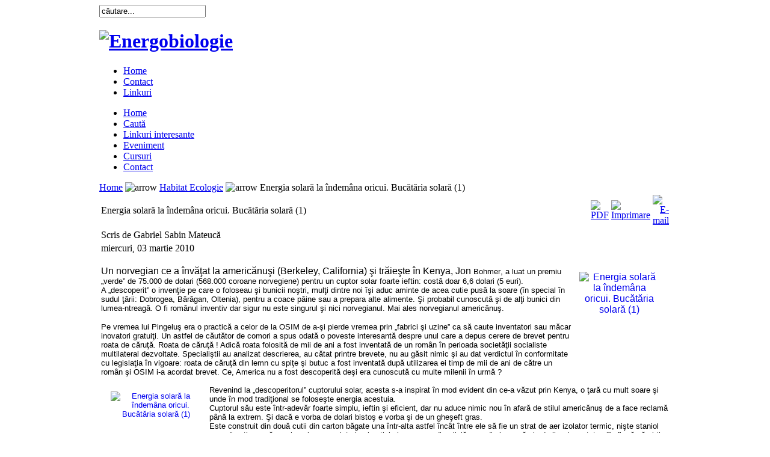

--- FILE ---
content_type: text/html; charset=UTF-8
request_url: http://www.energobiologie.ro/index.php/Habitat-Ecologie/Energia-solara-la-indemana-oricui-Bucataria-solara-1.html
body_size: 9881
content:



<!DOCTYPE html PUBLIC "-//W3C//DTD XHTML 1.0 Transitional//EN" "http://www.w3.org/TR/xhtml1/DTD/xhtml1-transitional.dtd">
<html xmlns="http://www.w3.org/1999/xhtml">

<head>
<title>Energobiologie - Energia solară la îndemâna oricui. Bucătăria solară (1)</title>
<meta name="title" content="Energia solară la îndemâna oricui. Bucătăria solară (1)" />
<meta name="author" content="Gabriel Sabin Mateucă" />
<meta name="description" content="Energobiologie, un site pentru spirite iscoditoare" />
<meta name="keywords" content="reiki, radionica, radiestezie, feng, shui, energobiologie, energie, vitala, parapsihologie, geobiologie, ansa, pendul, hartmann, yin, yang, pakua, bagua, usui, teluric, servranx, chakra, terapie, electromagnetic, kanji, piramida, trovanti, testatika, schumann, schauberger, leedskalnin, vril, ryodoraku, hristenco, tunguska, tesla, orgon, orgonit, vortex, biorezonanta, sacru" />
<meta name="Generator" content="Joomla! - Copyright (C) 2005 - 2007 Open Source Matters. All rights reserved." />
<meta name="robots" content="index, follow" />
<base href="http://www.energobiologie.ro/" />
	<link rel="shortcut icon" href="http://www.energobiologie.ro/images/favicon.ico" />
	<meta http-equiv="Content-Type" content="text/html; charset=utf-8" />
<meta http-equiv="Content-Style-Type" content="text/css" />
<link href="http://www.energobiologie.ro/templates/eb_08/css/template_css.css" rel="stylesheet" type="text/css" />
<script language="javascript" type="text/javascript" src="http://www.energobiologie.ro/templates/eb_08/scripts/ja.script.js"></script>
<link href="http://www.energobiologie.ro/templates/eb_08/css/colors/blue.css" rel="stylesheet" type="text/css" />
<link href="http://www.energobiologie.ro/templates/eb_08/ja_splitmenu/ja-splitmenu.css" rel="stylesheet" type="text/css" />


<!--[if lte IE 6]>
<style type="text/css">
.clearfix {	height: 1%;}
#ja-cssmenu li {	float: left; clear: both; width: 100%; }
</style>
<![endif]-->

<!--[if gte IE 7.0]>
<style type="text/css">
.clearfix {	display: inline-block;}
</style>
<![endif]-->

</head>

<script type="text/javascript">
var gaJsHost = (("https:" == document.location.protocol) ? "https://ssl." : "http://www.");
document.write(unescape("%3Cscript src='" + gaJsHost + "google-analytics.com/ga.js' type='text/javascript'%3E%3C/script%3E"));
</script>
<script type="text/javascript">
try {
var pageTracker = _gat._getTracker("UA-3197675-3");
pageTracker._trackPageview();
} catch(err) {}</script>

<body id="bd" class="wide fs3">
<a title="Skip to content" href="#Content" style="display: none;">Skip to content</a>

<!-- BEGIN: HEADER -->
<a name="Top" id="Top"></a>
<div id="ja-mainwrapper" style="width: 950px; margin-left: auto; margin-right: auto;">

<!-- BEGIN: HEADER -->
<div id="ja-header" class="clearfix" style="width: auto;">

		<div id="ja-usertoolswrap">
		<div id="ja-usertools">
												<div id="ja-search">
			
<form action="index.php?option=com_search&amp;Itemid=5" method="get">
	<div class="search">
		<input name="searchword" id="mod_search_searchword" maxlength="20" alt="search" class="inputbox" type="text" size="20" value="căutare..."  onblur="if(this.value=='') this.value='căutare...';" onfocus="if(this.value=='căutare...') this.value='';" />	</div>

	<input type="hidden" name="option" value="com_search" />
	<input type="hidden" name="Itemid" value="5" />	
</form>			</div>
					</div>
	</div>
	
	<h1>
		<a href="index.php"><img src="http://www.energobiologie.ro/templates/eb_08/images/logo-blue.jpg" alt="Energobiologie" /></a>
	</h1>

	<!-- BEGIN: TOP NAVIGATION -->
		<div id="ja-topnav-wrap" class="clearfix">
    	    <div id="ja-topnav">
       		<ul id="mainlevel-nav"><li><a href="http://www.energobiologie.ro/" class="mainlevel-nav" >Home</a></li><li><a href="http://www.energobiologie.ro/index.php/Contact/" class="mainlevel-nav" >Contact</a></li><li><a href="http://www.energobiologie.ro/component/option,com_weblinks/catid,69/Itemid,23/" class="mainlevel-nav" >Linkuri</a></li></ul>    	    </div>
  	</div>
  	<!-- END: TOP NAVIGATION -->

</div>
<!-- END: HEADER -->



<!-- BEGIN: TOPSTORY -->
<div id="ja-topstory" class="clearfix" style="width: auto;">
  <!-- BEGIN: MAIN NAVIGATION -->
		<div id="ja-mainnav" style="width: 190px; margin-right: 10px;">
		<ul id="ja-splitmenu" class="mainlevel"><li><a href="http://www.energobiologie.ro/" title="Home"><span>Home</span></a></li>
<li><a href="http://www.energobiologie.ro/index.php/Search.html" title="Caută"><span>Caută</span></a></li>
<li><a href="http://www.energobiologie.ro/component/option,com_weblinks/catid,69/Itemid,23/" title="Linkuri interesante"><span>Linkuri interesante</span></a></li>
<li><a href="http://www.energobiologie.ro/index.php/Evenimente/" title="Eveniment"><span>Eveniment</span></a></li>
<li><a href="http://www.energobiologie.ro/index.php/Cursuri/" title="Cursuri"><span>Cursuri</span></a></li>
<li><a href="http://www.energobiologie.ro/index.php/Contact/" title="Contact"><span>Contact</span></a></li>
</ul>		</div>
		<!-- END: MAIN NAVIGATION -->
  
  <div id="ja-banner" style="width: 748px;">
 
   <script type="text/javascript" src="http://www.energobiologie.ro/modules/ja_header/swfobject.js"></script>
		<div id="ja_header_flash">
		</div>
		<script type="text/javascript">
			var so = new SWFObject("http://www.energobiologie.ro/modules/ja_header/ja.header.swf", "ja_header_flash", "100%", "200px", "7", "#FFFFFF");
			so.addParam("wmode","transparent");
			so.addParam("flashvars","xml_input=http://www.energobiologie.ro/modules/ja_header/ja.headerxml.php");
			so.write("ja_header_flash");
		</script>
		  </div>
  
</div>
<!-- END: TOPSTORY -->


<div id="ja-container" class="clearfix" style="width: auto;">
	<!-- BEGIN: CONTENT -->
	<div id="ja-mainbody-fr">
	<a name="Content" id="Content"></a>

	<div id="ja-content">
		
			
		
				<div id="ja-pathway">
			<span class="pathway"><a href="http://www.energobiologie.ro/" class="pathway">Home</a> <img src="http://www.energobiologie.ro/templates/eb_08/images/arrow.png" border="0" alt="arrow" /> <a href="http://www.energobiologie.ro/index.php/Geobiologie/" class="pathway">Habitat Ecologie</a> <img src="http://www.energobiologie.ro/templates/eb_08/images/arrow.png" border="0" alt="arrow" />   Energia solară la îndemâna oricui. Bucătăria solară (1) </span>		</div>
				
			
<!-- Define MosImageExt_popup Function - Begin -->
<script language="JavaScript">
function MosImageExt_popup(URL, width, height, caption, caption_pos, caption_align) {
	if (typeof window_width == 'undefined' || typeof window_height == 'undefined') {
		var window_width;
		var window_height;
		if( typeof( window.innerWidth ) == 'number' ) {
		  window_width = window.innerWidth;
		  window_height = window.innerHeight;
		} else if( document.documentElement &&
		    ( document.documentElement.clientWidth || document.documentElement.clientHeight ) ) {
		  window_width = document.documentElement.clientWidth;
		  window_height = document.documentElement.clientHeight;
		} else if( document.body && ( document.body.clientWidth || document.body.clientHeight ) ) {
		  window_width = document.body.clientWidth;
		  window_height = document.body.clientHeight;
		}
	}
	if (window_width > width && window_height > height) {
		width = parseInt(width) + 10;
		height = parseInt(height) + 70;
	} else {
		width = parseInt(800);
		height = parseInt(800);
	}
	var left = Math.round((window_width - width) / 2);
	var top = Math.round((window_height - height) / 2);
	URL = 'http://www.energobiologie.ro/' + URL;
	day = new Date();
	id = day.getTime();
	self['popup_image_'+id] = window.open('about:blank','popup_image_'+id,'toolbar=0,scrollbars=0,location=0,statusbar=0,menubar=0,resizable=0,width=' + width + ',height=' + height + ',left=' + left + ',top=' + top);
	self['popup_image_'+id].document.write('<!DOCTYPE html PUBLIC "-//W3C//DTD XHTML 1.0 Transitional//EN" "http://www.w3.org/TR/xhtml1/DTD/xhtml1-transitional.dtd"><html xmlns="http://www.w3.org/1999/xhtml"><head><meta http-equiv="Content-Type" content="text/html; charset=utf-8" /><title>'+caption+'</title><link rel="stylesheet" type="text/css" media="all" href="http://www.energobiologie.ro/templates/eb_08/css/template_css.css" title="green" /></head><body marginwidth="5" marginheight="5" topmargin="5" leftmargin="5"><center><div class="mosimage" align="center">'+((caption != '' && caption != "Image" && caption_pos == "top") ? '<div class="mosimage_caption" style="text-align: '+caption_align+';" align="'+caption_align+'">'+caption+'</div>' : '')+'<img src="'+URL+'" border="0" style="margin:0" />'+((caption != '' && caption != "Image" && caption_pos == "bottom") ? '<div class="mosimage_caption" style="text-align: '+caption_align+';" align="'+caption_align+'">'+caption+'</div>' : '')+'</div><br/><a href="javascript:void(0)" onclick="javascript:window.print(); return false">Print</a>&nbsp;&nbsp;&nbsp;&nbsp;&nbsp;<a href="javascript:void(0)" onclick="javascript:window.close(); return false">Inchide</a></center></body></html>');
	self['popup_image_'+id].document.close();
}
</script>
<!-- Define MosImageExt_popup Function - End -->
			<script language="javascript" type="text/javascript" src="http://www.energobiologie.ro/includes/js/overlib_mini.js"></script>
			<script language="javascript" type="text/javascript" src="http://www.energobiologie.ro/includes/js/overlib_hideform_mini.js"></script>
						<table class="contentpaneopen">
			<tr>
								<td class="contentheading" width="100%">
					Energia solară la îndemâna oricui. Bucătăria solară (1)									</td>
							<td align="right" width="100%" class="buttonheading">
				<a href="http://www.energobiologie.ro/index2.php?option=com_content&amp;do_pdf=1&amp;id=118" target="_blank" onclick="window.open('http://www.energobiologie.ro/index2.php?option=com_content&amp;do_pdf=1&amp;id=118','win2','status=no,toolbar=no,scrollbars=yes,titlebar=no,menubar=no,resizable=yes,width=640,height=480,directories=no,location=no'); return false;" title="PDF">
					<img src="http://www.energobiologie.ro/templates/eb_08/images/pdf_button.png"  alt="PDF" name="PDF" align="middle" border="0" /></a>
			</td>
							<td align="right" width="100%" class="buttonheading">
					<a href="http://www.energobiologie.ro/index2.php?option=com_content&amp;task=view&amp;id=118&amp;pop=1&amp;page=0&amp;Itemid=69" target="_blank" onclick="window.open('http://www.energobiologie.ro/index2.php?option=com_content&amp;task=view&amp;id=118&amp;pop=1&amp;page=0&amp;Itemid=69','win2','status=no,toolbar=no,scrollbars=yes,titlebar=no,menubar=no,resizable=yes,width=640,height=480,directories=no,location=no'); return false;" title="Imprimare">
						<img src="http://www.energobiologie.ro/templates/eb_08/images/printButton.png"  alt="Imprimare" name="Imprimare" align="middle" border="0" /></a>
				</td>
							<td align="right" width="100%" class="buttonheading">
				<a href="http://www.energobiologie.ro/index2.php?option=com_content&amp;task=emailform&amp;id=118&amp;itemid=69" target="_blank" onclick="window.open('http://www.energobiologie.ro/index2.php?option=com_content&amp;task=emailform&amp;id=118&amp;itemid=69','win2','status=no,toolbar=no,scrollbars=yes,titlebar=no,menubar=no,resizable=yes,width=400,height=250,directories=no,location=no'); return false;" title="E-mail">
					<img src="http://www.energobiologie.ro/templates/eb_08/images/emailButton.png"  alt="E-mail" name="E-mail" align="middle" border="0" /></a>
			</td>
						</tr>
			</table>
			
		<table class="contentpaneopen">
					<tr>
				<td width="70%" align="left" valign="top" colspan="2">
					<span class="small">
						 Scris de Gabriel Sabin Mateucă					</span>
					&nbsp;&nbsp;
				</td>
			</tr>
						<tr>
				<td valign="top" colspan="2" class="createdate">
					miercuri, 03 martie 2010				</td>
			</tr>
					<tr>
			<td valign="top" colspan="2">
				<p><font face="arial,helvetica,sans-serif"><span style="font-family: arial; font-size: 10pt;"><div class="mosimage" style="float: right; width: 143px; border-width: 0px; margin: 5px; padding: 5px;" align="center"><a target="_blank" href="http://www.energobiologie.ro/images/stories/2010/03/energia_solara_1.jpg" onclick="MosImageExt_popup('images/stories/2010/03/energia_solara_1.jpg','714','800','','bottom',''); return false;"><img src="http://www.energobiologie.ro/images/stories/2010/03/energia_solara_1.jpg" width="133" height="150" align="right" hspace="6" alt="Energia solară la îndemâna oricui. Bucătăria solară (1)" title="Energia solară la îndemâna oricui. Bucătăria solară (1)" border="0" /></a></div>Un norvegian ce a &icirc;nvăţat la americănuşi (<span style="color: black;">Berkeley, California</span>) şi trăieşte &icirc;n Kenya, Jon </span><span style="font-family: arial; font-size: 10pt;">Bohmer</span></font><span style="font-family: arial; font-size: 10pt;"><font face="arial,helvetica,sans-serif">, a luat un premiu &bdquo;verde&rdquo; de 75.000 de dolari (568.000 coroane norvegiene) pentru un cuptor solar foarte ieftin: costă doar 6,6 dolari (5 euri).<br />A &bdquo;descoperit&rdquo; o invenţie pe care o foloseau şi bunicii noştri, mulţi dintre noi &icirc;şi aduc aminte de acea cutie pusă la soare (&icirc;n special &icirc;n sudul ţării: Dobrogea, Bărăgan, Oltenia), pentru a coace p&acirc;ine sau a prepara alte alimente. Şi probabil cunoscută şi de alţi bunici din lumea-ntreagă. O fi rom&acirc;nul inventiv dar sigur nu este singurul şi nici norvegianul. Mai ales norvegianul americănuş.<br /></font></span></p><font size="2" face="arial,helvetica,sans-serif">Pe vremea lui Pingeluş era o practică a celor de la OSIM de a-şi pierde vremea prin &bdquo;fabrici şi uzine&rdquo; ca să caute inventatori sau măcar inovatori gratuiţi. Un astfel de căutător de comori a spus odată o poveste interesantă despre unul care a depus cerere de brevet pentru roata de căruţă. Roata de căruţă ! Adică roata folosită de mii de ani a fost inventată de un rom&acirc;n &icirc;n perioada societăţii socialiste multilateral dezvoltate. Specialiştii au analizat descrierea, au cătat printre brevete, nu au găsit nimic şi au dat verdictul &icirc;n conformitate cu legislaţia &icirc;n vigoare: roata de căruţă din lemn cu spiţe şi butuc a fost inventată după utilizarea ei timp de mii de ani de către un rom&acirc;n şi OSIM i-a acordat brevet. Ce, America nu a fost descoperită deşi era cunoscută cu multe milenii &icirc;n urmă ?<br /><br /><div class="mosimage" style="float: left; width: 160px; border-width: 0px; margin: 5px; padding: 5px;" align="center"><a target="_blank" href="http://www.energobiologie.ro/images/stories/2010/03/energia_solara_2.jpg" onclick="MosImageExt_popup('images/stories/2010/03/energia_solara_2.jpg','800','630','','bottom',''); return false;"><img src="http://www.energobiologie.ro/images/stories/2010/03/energia_solara_2.jpg" width="150" height="118" align="left" hspace="6" alt="Energia solară la îndemâna oricui. Bucătăria solară (1)" title="Energia solară la îndemâna oricui. Bucătăria solară (1)" border="0" /></a></div></font><font size="2" face="arial,helvetica,sans-serif">Revenind la &bdquo;descoperitorul&rdquo; cuptorului solar, acesta s-a inspirat &icirc;n mod evident din ce-a văzut prin Kenya, o ţară cu mult soare şi unde &icirc;n mod tradiţional se foloseşte energia acestuia.<br />Cuptorul său este &icirc;ntr-adevăr foarte simplu, ieftin şi eficient, dar nu aduce nimic nou &icirc;n afară de stilul americănuş de a face reclamă p&acirc;nă la extrem. Şi dacă e vorba de dolari bistoş e vorba şi de un gheşeft gras.<br />Este construit din două cutii din carton băgate una &icirc;ntr-alta astfel &icirc;nc&acirc;t &icirc;ntre ele să fie un strat de aer izolator termic, nişte staniol care direcţionează razele solare spre interiorul cutiei şi un capac din sticlă care diminuează pierderile. &bdquo;Inventatorul&rdquo; afirmă că obţine temperaturi de 95<sup>0</sup> C şi că se poate utiliza pentru sterilizarea apei, o problemă mare prin Kenya, dar asta doar dacă <a class="mosinfopop" style="cursor:help;border-bottom:1px dotted #000000;" href="javascript:void(0)" onmouseover="return overlib('&lt;p align=&quot;justify&quot;&gt;&lt;font face=&quot;arial,helvetica,sans-serif&quot; size=&quot;2&quot;&gt;Este cel mai răsp&acirc;ndit vector energetic şi cel mai mare purtător şi depozit de informaţii, baza majorităţii terapiilor energetice şi informaţionale. Utilizată ca atare: apa de izvor, minerală, plată, ne&icirc;ncepută, de ploaie, de furtună, Hunza -- informată: apa vie, Coandă, de flori, cu aur, diamant, de piramidă, magnetizată, energizată, dinamizată, vibrată, de viaţă lungă, sfinţită, structurată -- prelucrată: uşoară, superuşoară, hidrolizată, Quinton -- &icirc;n terapii specifice: băi, duşuri reci, calde, alternate, hidromasaj, &icirc;nfăşurări, comprese, afuziuni, aburi -- ca suport: &icirc;n algoterapie, aromoterapie, fitoterapie şi multe altele.&lt;/font&gt; &lt;/p&gt;', CAPTION, 'APA',BELOW,RIGHT, WIDTH, 300, FGCOLOR, '#CCCCFF', BGCOLOR, '#333399', TEXTCOLOR, '#000000', CAPCOLOR, '#FFFFFF', OFFSETX, 10, OFFSETY, 10);" onmouseout="return nd();" >APA</a> fierbe ca unghiul drept sau norvegianul e miliţian. Varianta &bdquo;Kyoto Box&rdquo; este din plastic, adică &bdquo;de lux&rdquo; şi costă 15 dolari. Se spune că sare de 150<sup>0</sup> C, ceea ce evident lărgeşte domeniul de aplicaţie. Ce legătură are cu Kyoto nu se ştie, nu pare a fi o aluzie la &icirc;nalta tehnologie japoneză, ci mai degrabă o confirmare că norvegianul e miliţian.<br /><br />Cuptorul solar este simplu, ieftin şi eficient fără premii, reclame şi bişniţuri. Este o construcţie la &icirc;ndem&acirc;na oricui şi este larg folosită cam prin toată lumea, de foarte mult timp şi &icirc;n nenumărate variante constructive.<br />Astfel, &icirc;n zone cu soare puternic, este suficientă direcţionarea simplă a razelor &icirc;n focarul unde se află oala de &icirc;ncălzit. Cel mai simplu este cuptorul panou, apoi cel cu două sau mai multe panouri.<br />Ele au evoluat &icirc;n forme mai elaborate, cu parabole reflectorizante. De asemenea razele pot fi directe sau preluate de reflectoare simple (&icirc;n jurul oalei), duble sau multiple, pentru redirecţionarea razelor incidente.<br />Apoi sunt cele de tip &bdquo;incintă&rdquo; pentru zonele mai reci unde energia solară este mai scăzută şi este necesară o izolare termică pentru a separa procesul de &icirc;ncălzire de temperatura mediului.<br />Unele mobile, pliante chiar, altele fixe (precum grătarele din cărămidă) montate &icirc;n grădină, &icirc;n păm&acirc;nt, pe casă sau &icirc;n interior (cu reflectorul exterior), din carton, plastic sau chiar zidite, dovedesc nu numai fantezia constructorilor dar mai ales că ele nu sunt apanajul unui singur &bdquo;inventator&rdquo;, fie el şi americănuş bişniţman, ci sunt folosite şi &icirc;mbunătăţite de multă vreme, peste tot unde e soare &icirc;n lume şi oameni sunt conştienţi.<br />Există şi firme ce construiesc nişte tipuri supertehnologizate de tip FEP (fosta economie de piaţă), lucioase şi perfecte, dar comercializate desigur &icirc;n mod escroherie FEP la sume exorbitante de c&acirc;teva mii de dolari (bine&icirc;nţeles că dolari !) ceea ce ne face să ne &icirc;ntrebăm ce economisim c&acirc;nd folosim aşa ceva şi p&acirc;nă unde poate ajunge lăcomia şi nesimţirea unora. Unde mai punem că aduse la noi ar putea costa chiar de cinci ori mai mult, adică un profit pentru acei &bdquo;unii&rdquo; de 400% &icirc;ntr-o ţară &icirc;n care sărăcia lucie a devenit ceva absolut normal.<br /><br /><div class="mosimage" style="float: right; width: 160px; border-width: 0px; margin: 5px; padding: 5px;" align="center"><a target="_blank" href="http://www.energobiologie.ro/images/stories/2010/03/energia_solara_3.jpg" onclick="MosImageExt_popup('images/stories/2010/03/energia_solara_3.jpg','800','600','','bottom',''); return false;"><img src="http://www.energobiologie.ro/images/stories/2010/03/energia_solara_3.jpg" width="150" height="112" align="right" hspace="6" alt="Energia solară la îndemâna oricui. Bucătăria solară (1)" title="Energia solară la îndemâna oricui. Bucătăria solară (1)" border="0" /></a></div></font><font size="2" face="arial,helvetica,sans-serif"> <br /></font><font face="arial,helvetica,sans-serif"><font size="2">Bucătăria solară este una dintre puţinele metode de a folosi energia din mediu care să necesite eforturi materiale mici. Energia termică de la Soare poate &icirc;ncălzi <a class="mosinfopop" style="cursor:help;border-bottom:1px dotted #000000;" href="javascript:void(0)" onmouseover="return overlib('&lt;p align=&quot;justify&quot;&gt;&lt;font face=&quot;arial,helvetica,sans-serif&quot; size=&quot;2&quot;&gt;Este cel mai răsp&acirc;ndit vector energetic şi cel mai mare purtător şi depozit de informaţii, baza majorităţii terapiilor energetice şi informaţionale. Utilizată ca atare: apa de izvor, minerală, plată, ne&icirc;ncepută, de ploaie, de furtună, Hunza -- informată: apa vie, Coandă, de flori, cu aur, diamant, de piramidă, magnetizată, energizată, dinamizată, vibrată, de viaţă lungă, sfinţită, structurată -- prelucrată: uşoară, superuşoară, hidrolizată, Quinton -- &icirc;n terapii specifice: băi, duşuri reci, calde, alternate, hidromasaj, &icirc;nfăşurări, comprese, afuziuni, aburi -- ca suport: &icirc;n algoterapie, aromoterapie, fitoterapie şi multe altele.&lt;/font&gt; &lt;/p&gt;', CAPTION, 'APA',BELOW,RIGHT, WIDTH, 300, FGCOLOR, '#CCCCFF', BGCOLOR, '#333399', TEXTCOLOR, '#000000', CAPCOLOR, '#FFFFFF', OFFSETX, 10, OFFSETY, 10);" onmouseout="return nd();" >APA</a> dintr-un circuit casnic sau interiorul unui cuptor. Pentru generarea energiei electrice, lucrurile nu mai sunt simple. Aceasta, deşi etichetată drept &bdquo;gratuită&rdquo; &icirc;n minciunile promoţionale, comportă preţuri aberante: panourile se v&acirc;nd la preţuri de speculă şi ceea ce se omite sistematic &icirc;n reclame este depozitarea energiei obţinute &icirc;n uriaşe baterii de acumulatori foarte puţin fiabili şi deosebit scumpi.<br /><br /></font></font><font face="arial,helvetica,sans-serif"><font size="2">Obţinerea energiei termice necesită &icirc;nsă cheltuieli minime şi nu prea multă pricepere. Eventual o m&acirc;nă de ajutor de la un vecin. Metoda nu are nevoie de spaţiu, un minim balcon &icirc;n care să intre razele Soarelui este suficient. Oricine poate &icirc;ncepe cu un panou pe care s-a lipit folie de aluminiu, dar doar &icirc;n zilele foarte calde, cu un horn solar sau cu o cutie simplă ca a lui Jon Bohmer.<br /><br />Pentru pasionaţii de calcule se poate determina radiaţia solară globală G (pe suprafaţa orizontală cu bună aproximaţie) după formula:<br /><strong>G</strong></font></font><font face="arial,helvetica,sans-serif"><font size="2"> = 1080 (sin <strong>h</strong>)<sup>1,22</sup> <br />[G] = </font></font><font face="arial,helvetica,sans-serif"><font size="2">W/m<sup>2</sup><br />h = &icirc;nălţimea Soarelui (&icirc;n grade) &ndash; pentru o latitudine medie de 46&deg; N</font></font><font size="2" face="arial,helvetica,sans-serif">:<br /></font><br /><table width="" height="" cellpadding="0" border="0" class="MsoNormalTable"><tbody><tr><td><p align="center" class="MsoNormal"><strong><font size="2" face="arial,helvetica,sans-serif">Luna/ora <br /></font></strong></p></td><td><strong><font size="2" face="arial,helvetica,sans-serif">5h/19h <br /></font></strong></td><td><strong><font size="2" face="arial,helvetica,sans-serif">6h/18h <br /></font></strong></td><td><strong><font size="2" face="arial,helvetica,sans-serif">7h/17h <br /></font></strong></td><td><strong><font size="2" face="arial,helvetica,sans-serif">8h/16h <br /></font></strong></td><td><strong><font size="2" face="arial,helvetica,sans-serif">9h/15h <br /></font></strong></td><td><strong><font size="2" face="arial,helvetica,sans-serif">10h/14h <br /></font></strong></td><td><strong><font size="2" face="arial,helvetica,sans-serif">11h/13h <br /></font></strong></td><td><strong><font size="2" face="arial,helvetica,sans-serif">12h <br /></font></strong></td></tr><tr><td><font face="arial,helvetica,sans-serif"><font size="2"><strong>06</strong> <br /></font></font></td><td><font size="2" face="arial,helvetica,sans-serif">7 <br /></font></td><td><font size="2" face="arial,helvetica,sans-serif">17 <br /></font></td><td><font size="2" face="arial,helvetica,sans-serif">27 <br /></font></td><td><font size="2" face="arial,helvetica,sans-serif">37 <br /></font></td><td><font size="2" face="arial,helvetica,sans-serif">47 <br /></font></td><td><font size="2" face="arial,helvetica,sans-serif">57 <br /></font></td><td><font size="2" face="arial,helvetica,sans-serif">64 <br /></font></td><td><font size="2" face="arial,helvetica,sans-serif">67 <br /></font></td></tr><tr><td><font face="arial,helvetica,sans-serif"><font size="2"><strong>05/07</strong> <br /></font></font></td><td><font size="2" face="arial,helvetica,sans-serif">5 <br /></font></td><td><font size="2" face="arial,helvetica,sans-serif">15 <br /></font></td><td><font size="2" face="arial,helvetica,sans-serif">25 <br /></font></td><td><font size="2" face="arial,helvetica,sans-serif">35 <br /></font></td><td><font size="2" face="arial,helvetica,sans-serif">46 <br /></font></td><td><font size="2" face="arial,helvetica,sans-serif">55 <br /></font></td><td><font size="2" face="arial,helvetica,sans-serif">62 <br /></font></td><td><font size="2" face="arial,helvetica,sans-serif">65 <br /></font></td></tr><tr><td><font face="arial,helvetica,sans-serif"><font size="2"><strong>04/08</strong> <br /></font></font></td><td><font size="2" face="arial,helvetica,sans-serif">0 <br /></font></td><td><font size="2" face="arial,helvetica,sans-serif">9 <br /></font></td><td><font size="2" face="arial,helvetica,sans-serif">19 <br /></font></td><td><font size="2" face="arial,helvetica,sans-serif">30 <br /></font></td><td><font size="2" face="arial,helvetica,sans-serif">39 <br /></font></td><td><font size="2" face="arial,helvetica,sans-serif">48 <br /></font></td><td><font size="2" face="arial,helvetica,sans-serif">54 <br /></font></td><td><font size="2" face="arial,helvetica,sans-serif">56 <br /></font></td></tr><tr><td><font face="arial,helvetica,sans-serif"><font size="2"><strong>03/09</strong> <br /></font></font></td><td><font size="2" face="arial,helvetica,sans-serif">0 <br /></font></td><td><font size="2" face="arial,helvetica,sans-serif">1 <br /></font></td><td><font size="2" face="arial,helvetica,sans-serif">11 <br /></font></td><td><font size="2" face="arial,helvetica,sans-serif">21 <br /></font></td><td><font size="2" face="arial,helvetica,sans-serif">30 <br /></font></td><td><font size="2" face="arial,helvetica,sans-serif">38 <br /></font></td><td><font size="2" face="arial,helvetica,sans-serif">43 <br /></font></td><td><font size="2" face="arial,helvetica,sans-serif">45 <br /></font></td></tr><tr><td><font face="arial,helvetica,sans-serif"><font size="2"><strong>02/10</strong> <br /></font></font></td><td><font size="2" face="arial,helvetica,sans-serif">0 <br /></font></td><td><font size="2" face="arial,helvetica,sans-serif">0 <br /></font></td><td><font size="2" face="arial,helvetica,sans-serif">2 <br /></font></td><td><font size="2" face="arial,helvetica,sans-serif">12 <br /></font></td><td><font size="2" face="arial,helvetica,sans-serif">20 <br /></font></td><td><font size="2" face="arial,helvetica,sans-serif">27 <br /></font></td><td><font size="2" face="arial,helvetica,sans-serif">32 <br /></font></td><td><font size="2" face="arial,helvetica,sans-serif">33 <br /></font></td></tr><tr><td><font face="arial,helvetica,sans-serif"><font size="2"><strong>01/11</strong> <br /></font></font></td><td><font size="2" face="arial,helvetica,sans-serif">0 <br /></font></td><td><font size="2" face="arial,helvetica,sans-serif">0 <br /></font></td><td><font size="2" face="arial,helvetica,sans-serif">0 <br /></font></td><td><font size="2" face="arial,helvetica,sans-serif">5 <br /></font></td><td><font size="2" face="arial,helvetica,sans-serif">13 <br /></font></td><td><font size="2" face="arial,helvetica,sans-serif">19 <br /></font></td><td><font size="2" face="arial,helvetica,sans-serif">23 <br /></font></td><td><font size="2" face="arial,helvetica,sans-serif">24 <br /></font></td></tr><tr><td><font face="arial,helvetica,sans-serif"><font size="2"><strong>12</strong> <br /></font></font></td><td><font size="2" face="arial,helvetica,sans-serif">0 <br /></font></td><td><font size="2" face="arial,helvetica,sans-serif">0 <br /></font></td><td><font size="2" face="arial,helvetica,sans-serif">0 <br /></font></td><td><font size="2" face="arial,helvetica,sans-serif">2 <br /></font></td><td><font size="2" face="arial,helvetica,sans-serif">10 <br /></font></td><td><font size="2" face="arial,helvetica,sans-serif">15 <br /></font></td><td><font size="2" face="arial,helvetica,sans-serif">19 <br /></font></td><td><font size="2" face="arial,helvetica,sans-serif">21 <br /></font></td></tr></tbody></table><p><font face="arial,helvetica,sans-serif"><font size="2">rezultă fluxul solar orar &icirc;n W/m<sup>2</sup>:</font></font></p><table width="" height="" cellpadding="0" border="0" class="MsoNormalTable"><tbody><tr><td><p align="center" class="MsoNormal"><strong><font size="2" face="arial,helvetica,sans-serif">Luna/ora <br /></font></strong></p></td><td><strong><font size="2" face="arial,helvetica,sans-serif">5h/19h <br /></font></strong></td><td><strong><font size="2" face="arial,helvetica,sans-serif">6h/18h <br /></font></strong></td><td><strong><font size="2" face="arial,helvetica,sans-serif">7h/17h <br /></font></strong></td><td><strong><font size="2" face="arial,helvetica,sans-serif">8h/16h <br /></font></strong></td><td><strong><font size="2" face="arial,helvetica,sans-serif">9h/15h <br /></font></strong></td><td><strong><font size="2" face="arial,helvetica,sans-serif">10h/14h <br /></font></strong></td><td><strong><font size="2" face="arial,helvetica,sans-serif">11h/13h <br /></font></strong></td><td><strong><font size="2" face="arial,helvetica,sans-serif">12h <br /></font></strong></td></tr><tr><td><font face="arial,helvetica,sans-serif"><font size="2"><strong>06</strong> <br /></font></font></td><td><font size="2" face="arial,helvetica,sans-serif">083 <br /></font></td><td><font size="2" face="arial,helvetica,sans-serif">241 <br /></font></td><td><font size="2" face="arial,helvetica,sans-serif">412 <br /></font></td><td><font size="2" face="arial,helvetica,sans-serif">581 <br /></font></td><td><font size="2" face="arial,helvetica,sans-serif">737 <br /></font></td><td><font size="2" face="arial,helvetica,sans-serif">871 <br /></font></td><td><font size="2" face="arial,helvetica,sans-serif">948 <br /></font></td><td><font size="2" face="arial,helvetica,sans-serif">976 <br /></font></td></tr><tr><td><font face="arial,helvetica,sans-serif"><font size="2"><strong>05/07</strong> <br /></font></font></td><td><font size="2" face="arial,helvetica,sans-serif">55 <br /></font></td><td><font size="2" face="arial,helvetica,sans-serif">207 <br /></font></td><td><font size="2" face="arial,helvetica,sans-serif">377 <br /></font></td><td><font size="2" face="arial,helvetica,sans-serif">548 <br /></font></td><td><font size="2" face="arial,helvetica,sans-serif">722 <br /></font></td><td><font size="2" face="arial,helvetica,sans-serif">846 <br /></font></td><td><font size="2" face="arial,helvetica,sans-serif">927 <br /></font></td><td><font size="2" face="arial,helvetica,sans-serif">958 <br /></font></td></tr><tr><td><font face="arial,helvetica,sans-serif"><font size="2"><strong>04/08</strong> <br /></font></font></td><td><font size="2" face="arial,helvetica,sans-serif">0 <br /></font></td><td><font size="2" face="arial,helvetica,sans-serif">112 <br /></font></td><td><font size="2" face="arial,helvetica,sans-serif">275 <br /></font></td><td><font size="2" face="arial,helvetica,sans-serif">463 <br /></font></td><td><font size="2" face="arial,helvetica,sans-serif">614 <br /></font></td><td><font size="2" face="arial,helvetica,sans-serif">752 <br /></font></td><td><font size="2" face="arial,helvetica,sans-serif">834 <br /></font></td><td><font size="2" face="arial,helvetica,sans-serif">859 <br /></font></td></tr><tr><td><font face="arial,helvetica,sans-serif"><font size="2"><strong>03/09</strong> <br /></font></font></td><td><font size="2" face="arial,helvetica,sans-serif">0 <br /></font></td><td><font size="2" face="arial,helvetica,sans-serif">8 <br /></font></td><td><font size="2" face="arial,helvetica,sans-serif">143 <br /></font></td><td><font size="2" face="arial,helvetica,sans-serif">309 <br /></font></td><td><font size="2" face="arial,helvetica,sans-serif">463 <br /></font></td><td><font size="2" face="arial,helvetica,sans-serif">597 <br /></font></td><td><font size="2" face="arial,helvetica,sans-serif">677 <br /></font></td><td><font size="2" face="arial,helvetica,sans-serif">707 <br /></font></td></tr><tr><td><font face="arial,helvetica,sans-serif"><font size="2"><strong>02/10</strong> <br /></font></font></td><td><font size="2" face="arial,helvetica,sans-serif">0 <br /></font></td><td><font size="2" face="arial,helvetica,sans-serif">0 <br /></font></td><td><font size="2" face="arial,helvetica,sans-serif">18 <br /></font></td><td><font size="2" face="arial,helvetica,sans-serif">159 <br /></font></td><td><font size="2" face="arial,helvetica,sans-serif">292 <br /></font></td><td><font size="2" face="arial,helvetica,sans-serif">412 <br /></font></td><td><font size="2" face="arial,helvetica,sans-serif">497 <br /></font></td><td><font size="2" face="arial,helvetica,sans-serif">514 <br /></font></td></tr><tr><td><font face="arial,helvetica,sans-serif"><font size="2"><strong>01/11</strong> <br /></font></font></td><td><font size="2" face="arial,helvetica,sans-serif">0 <br /></font></td><td><font size="2" face="arial,helvetica,sans-serif">0 <br /></font></td><td><font size="2" face="arial,helvetica,sans-serif">0 <br /></font></td><td><font size="2" face="arial,helvetica,sans-serif">55 <br /></font></td><td><font size="2" face="arial,helvetica,sans-serif">175 <br /></font></td><td><font size="2" face="arial,helvetica,sans-serif">275 <br /></font></td><td><font size="2" face="arial,helvetica,sans-serif">343 <br /></font></td><td><font size="2" face="arial,helvetica,sans-serif">360 <br /></font></td></tr><tr><td><font face="arial,helvetica,sans-serif"><font size="2"><strong>12</strong> <br /></font></font></td><td><font size="2" face="arial,helvetica,sans-serif">0 <br /></font></td><td><font size="2" face="arial,helvetica,sans-serif">0 <br /></font></td><td><font size="2" face="arial,helvetica,sans-serif">0 <br /></font></td><td><font size="2" face="arial,helvetica,sans-serif">18 <br /></font></td><td><font size="2" face="arial,helvetica,sans-serif">128 <br /></font></td><td><font size="2" face="arial,helvetica,sans-serif">207 <br /></font></td><td><font size="2" face="arial,helvetica,sans-serif">275 <br /></font></td><td><font size="2" face="arial,helvetica,sans-serif">309 <br /></font></td></tr></tbody></table>			</td>
		</tr>
				</table>

		<span class="article_seperator">&nbsp;</span>

					<table align="center" style="margin-top: 25px;">
			<tr>
									<th class="pagenav_prev">
						<a href="http://www.energobiologie.ro/index.php/Geobiologie/Frecventele-de-rezonanta-Schumann-1.html">
							&lt; Precedent</a>
					</th>
										<td width="50">&nbsp;

					</td>
										<th class="pagenav_next">
						<a href="http://www.energobiologie.ro/index.php/Geobiologie/Frecventele-de-rezonanta-Schumann-2.html">
							Următor &gt;</a>
					</th>
								</tr>
			</table>
						<div class="back_button">
				<a href='javascript:history.go(-1)'>
					[ Înapoi ]</a>
			</div>
				</div>

		<!-- BEGIN: LEFT COLUMN -->
	
	<div id="ja-leftcol" style="width: 190px; margin-right: 10px;">
		
				
				

				<div class="module">
			<div>
				<div>
					<div>
						
<table width="100%" border="0" cellpadding="0" cellspacing="0">
<tr align="left"><td><a href="http://www.energobiologie.ro/index.php/Apa/" class="mainlevel" >Apa</a></td></tr>
<tr align="left"><td><a href="http://www.energobiologie.ro/index.php/Energii/" class="mainlevel" >Energii</a></td></tr>
<tr align="left"><td><a href="http://www.energobiologie.ro/index.php/Energia-viului/" class="mainlevel" >Energia viului</a></td></tr>
<tr align="left"><td><a href="http://www.energobiologie.ro/index.php/Geobiologie/" class="mainlevel" id="active_menu">Habitat Ecologie</a></td></tr>
<tr align="left"><td><a href="http://www.energobiologie.ro/index.php/Radionica/" class="mainlevel" >Radionică</a></td></tr>
<tr align="left"><td><a href="http://www.energobiologie.ro/index.php/Radiestezie/" class="mainlevel" >Radiestezie</a></td></tr>
<tr align="left"><td><a href="http://www.energobiologie.ro/index.php/Reiki/" class="mainlevel" >Reiki</a></td></tr>
<tr align="left"><td><a href="http://www.energobiologie.ro/index.php/Feng-Shui-/" class="mainlevel" >Feng Shui</a></td></tr>
<tr align="left"><td><a href="http://www.energobiologie.ro/index.php/Terapii/" class="mainlevel" >Terapii</a></td></tr>
<tr align="left"><td><a href="http://www.energobiologie.ro/index.php/component/option,com_glossary/func,display/letter,A/Itemid,65/catid,54/page,1/" class="mainlevel" >Glosar terapii</a></td></tr>
<tr align="left"><td><a href="http://www.energobiologie.ro/index.php/Enigme/" class="mainlevel" >Enigme</a></td></tr>
<tr align="left"><td><a href="http://www.energobiologie.ro/index.php/Tehnici-speciale/" class="mainlevel" >Tehnici speciale</a></td></tr>
<tr align="left"><td><a href="http://www.energobiologie.ro/index.php/Istorii-comentate/" class="mainlevel" >Istorii comentate</a></td></tr>
<tr align="left"><td><a href="http://www.energobiologie.ro/index.php/Carte/" class="mainlevel" >Carte</a></td></tr>
</table>					</div>
				</div>
			</div>
		</div>
				<div class="module">
			<div>
				<div>
					<div>
						<a href="http://www.energobiologie.ro/index.php/banners/click3html.html" target="_blank"><img src="http://www.energobiologie.ro/images/banners/energobiologie-sigla.jpg" border="0" alt="Advertisement" /></a>					</div>
				</div>
			</div>
		</div>
				<div class="module">
			<div>
				<div>
					<div>
						<table width="160" border="1" cellspacing="2" cellpadding="0" align="center">
<tr>
<td width="160" align="center">
<div>
<a href="http://profitshare.ro/l/730269">
<img src="images/banners/cristelia_georgescu.gif" align="center" alt="EMAG">
</img>
</a>
</div>
</td>
</tr>
</table>

<table width="160" border="1" cellspacing="2" cellpadding="0" align="center">
<tr>
<td width="160" align="center">
<div>
<a href="http://profitshare.ro/l/2480165">
<img src="images/banners/cristelia_georgescu.gif" align="center" alt="FLANCO">
</img>
</a>
</div>
</td>
</tr>
</table>

<table width="160" border="1" cellspacing="2" cellpadding="0" align="center">
<tr>
<td width="160" align="center">
<div>
<a href="https://l.profitshare.ro/l/12594568">
<img src="images/banners/cristelia_georgescu.gif" align="center" alt="ForIT">
</img>
</a>
</div>
</td>
</tr>
</table>

					</div>
				</div>
			</div>
		</div>
				<div class="module">
			<div>
				<div>
					<div>
						
<!-- JoomlaStatsActivated -->
					</div>
				</div>
			</div>
		</div>
			</div>
	<!-- END: LEFT COLUMN -->
	
	</div>
	<!-- END: CONTENT -->

	
</div>


<!-- BEGIN: FOOTER -->
<div id="ja-footer" style="width: auto; margin-left: 20px; margin-right: 20px;">
  
    <!-- BEGIN: BOTTOM SPOTLIGHT -->
  <div id="ja-botslwrap" style="width: auto;">
	
  	<div id="ja-botsl" class="clearfix" style="width: auto;">
  
      	    	  		<div class="ja-box" style="width: 49%;">
  					<div class="moduletable">
							<h3>
					Cele mai citite articole				</h3>
				<ul class="mostread">
 	<li class="mostread">
		<a href="http://www.energobiologie.ro/index.php/Tehnici-speciale/Mesajele-subliminale.html" class="mostread">
			Mesajele subliminale</a>
 	</li>
 	 	<li class="mostread">
		<a href="http://www.energobiologie.ro/index.php/Energii/Nikola-Tesla-Automobiul-alimentat-cu-energie-libera.html" class="mostread">
			Nikola Tesla. Automobiul alimentat cu energie liberă.</a>
 	</li>
 	 	<li class="mostread">
		<a href="http://www.energobiologie.ro/index.php/Apa/Apa-vie.html" class="mostread">
			Apa vie</a>
 	</li>
 	 	<li class="mostread">
		<a href="http://www.energobiologie.ro/index.php/Energii/Energie-gratuita-Energia-gravitationala-Roata-lui-Aldo-Costa.html" class="mostread">
			Energie gratuită. Energia gravitaţională. Roata lui Aldo Costa.</a>
 	</li>
 	</ul>		</div>
		  		</div>
  		  
  		  		<div class="ja-box box-ended" style="width: 49%;">
  					<div class="moduletable">
							<h3>
					Cele mai noi articole				</h3>
				<ul class="latestnews">
	<li class="latestnews">
		<a href="http://www.energobiologie.ro/index.php/Editoriale/Program.html" class="latestnews">
			Program</a>
	</li>
		<li class="latestnews">
		<a href="http://www.energobiologie.ro/index.php/Cursuri/Curs-practic-de-parapsihologie.html" class="latestnews">
			Frontiere. Curs practic de parapsihologie</a>
	</li>
		<li class="latestnews">
		<a href="http://www.energobiologie.ro/index.php/Cursuri/Radionica-2010.html" class="latestnews">
			Radionica 2015</a>
	</li>
		<li class="latestnews">
		<a href="http://www.energobiologie.ro/index.php/Habitat-Ecologie/Nocivitatea-radiatiilor-ionizante.html" class="latestnews">
			Nocivitatea radiaţiilor ionizante</a>
	</li>
	</ul>		</div>
		  		</div>
  		  
  		  
  	</div>
  </div>
  <!-- END: BOTTOM SPOTLIGHT -->
    
  <p id="ja-bottomline">
		
Copyright &copy;  2026 Energobiologie. 
<br />
<!--<a href="http://www.joomla.org">Joomla!</a> is Free Software released under the GNU/GPL License.-->
	</p>
		
	<div id="ja-cert">
	  <a href="http://www.energobiologie.ro/index.php?option=com_rss&amp;feed=RSS2.0&amp;no_html=1" target="_blank" title="RSS 2.0" style="text-decoration: none;">
		<img src="http://www.energobiologie.ro/templates/eb_08/images/but-rss.png" alt="RSS 2.0" />
	 </a>
				<a href="http://jigsaw.w3.org/css-validator/validator?uri=http://www.energobiologie.ro" target="_blank" title="Our site is valid CSS" style="text-decoration: none;">
			<img src="http://www.energobiologie.ro/templates/eb_08/images/but-css.png" alt="Our site is valid CSS" />
		</a>
				<a href="http://validator.w3.org/check/referer" target="_blank" title="Our site is valid XHTML 1.0 Transitional" style="text-decoration: none;">
			<img src="http://www.energobiologie.ro/templates/eb_08/images/but-xhtml10.png" alt="Our site is valid XHTML 1.0 Transitional" />
		</a>
	</div>
	
</div>
<!-- END: FOOTER -->	

</div>

</body>

</html><!-- 1768750064 -->